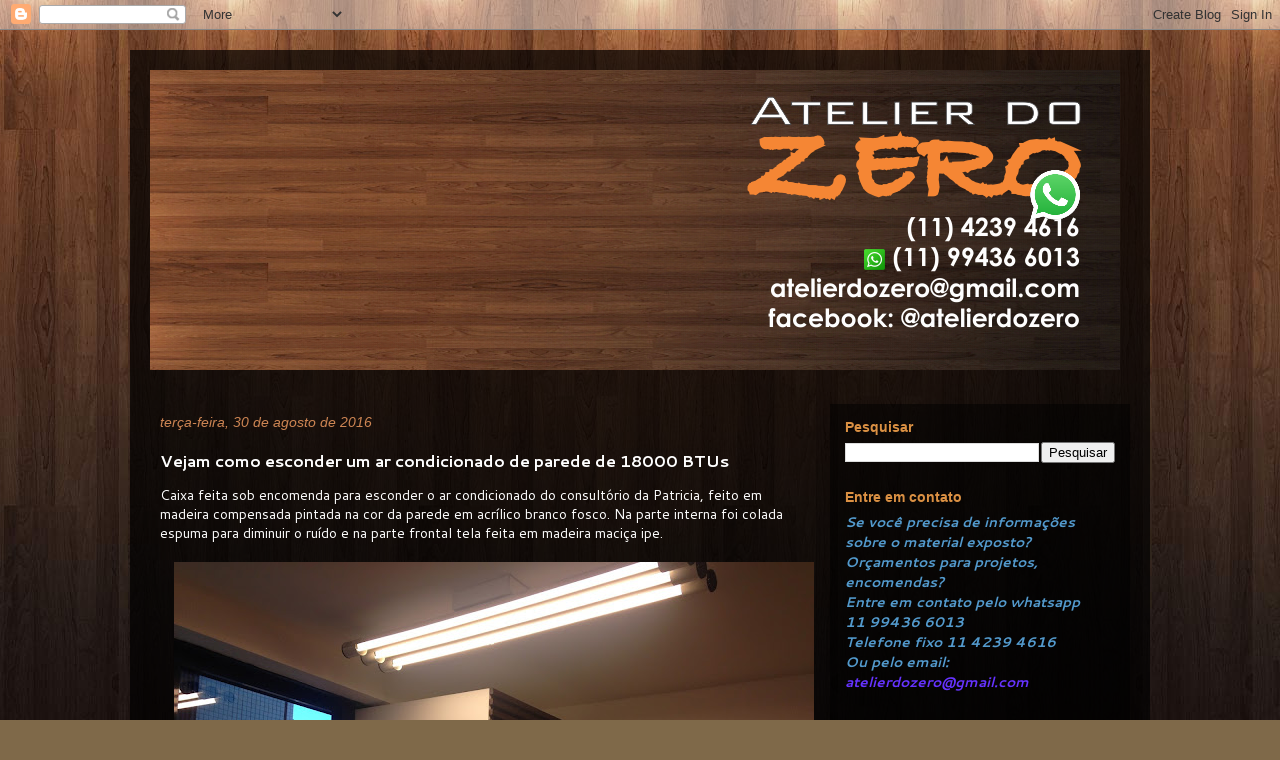

--- FILE ---
content_type: text/html; charset=UTF-8
request_url: http://www.atelierdozero.com/2016/08/vejam-como-esconder-um-ar-condicionado.html
body_size: 14286
content:
<!DOCTYPE html>
<html class='v2' dir='ltr' lang='pt-BR'>
<head>
<link href='https://www.blogger.com/static/v1/widgets/335934321-css_bundle_v2.css' rel='stylesheet' type='text/css'/>
<meta content='width=1100' name='viewport'/>
<meta content='text/html; charset=UTF-8' http-equiv='Content-Type'/>
<meta content='blogger' name='generator'/>
<link href='http://www.atelierdozero.com/favicon.ico' rel='icon' type='image/x-icon'/>
<link href='http://www.atelierdozero.com/2016/08/vejam-como-esconder-um-ar-condicionado.html' rel='canonical'/>
<!--Can't find substitution for tag [blog.ieCssRetrofitLinks]-->
<link href='https://blogger.googleusercontent.com/img/b/R29vZ2xl/AVvXsEgysZG8F5OUltgOKI-Lng-1gcVuSjYij2oeZhXWpJR_PmclbPnEvCdyNFyJ4P2GEn4z3yJmPK2NLShOeCMkXekBsjhvyNngb4mBVraNIl27KlwdtOEbrJAEB5uzReNbUjXgNUI8hR24P_I/s640/IMG_2031.JPG' rel='image_src'/>
<meta content='http://www.atelierdozero.com/2016/08/vejam-como-esconder-um-ar-condicionado.html' property='og:url'/>
<meta content='Vejam como esconder um ar condicionado de parede de 18000 BTUs' property='og:title'/>
<meta content='esconder condensadora;painel jardim vertical;cobertura condensadora;deck;cumaru;caixa protetora ar condicionado;abrigo condensadora;clausura;movel ar' property='og:description'/>
<meta content='https://blogger.googleusercontent.com/img/b/R29vZ2xl/AVvXsEgysZG8F5OUltgOKI-Lng-1gcVuSjYij2oeZhXWpJR_PmclbPnEvCdyNFyJ4P2GEn4z3yJmPK2NLShOeCMkXekBsjhvyNngb4mBVraNIl27KlwdtOEbrJAEB5uzReNbUjXgNUI8hR24P_I/w1200-h630-p-k-no-nu/IMG_2031.JPG' property='og:image'/>
<title>Atelier do Zero: Vejam como esconder um ar condicionado de parede de 18000 BTUs</title>
<style type='text/css'>@font-face{font-family:'Cantarell';font-style:normal;font-weight:400;font-display:swap;src:url(//fonts.gstatic.com/s/cantarell/v18/B50NF7ZDq37KMUvlO015gqJrPqySLbYf.woff2)format('woff2');unicode-range:U+0100-02BA,U+02BD-02C5,U+02C7-02CC,U+02CE-02D7,U+02DD-02FF,U+0304,U+0308,U+0329,U+1D00-1DBF,U+1E00-1E9F,U+1EF2-1EFF,U+2020,U+20A0-20AB,U+20AD-20C0,U+2113,U+2C60-2C7F,U+A720-A7FF;}@font-face{font-family:'Cantarell';font-style:normal;font-weight:400;font-display:swap;src:url(//fonts.gstatic.com/s/cantarell/v18/B50NF7ZDq37KMUvlO015jKJrPqySLQ.woff2)format('woff2');unicode-range:U+0000-00FF,U+0131,U+0152-0153,U+02BB-02BC,U+02C6,U+02DA,U+02DC,U+0304,U+0308,U+0329,U+2000-206F,U+20AC,U+2122,U+2191,U+2193,U+2212,U+2215,U+FEFF,U+FFFD;}@font-face{font-family:'Cantarell';font-style:normal;font-weight:700;font-display:swap;src:url(//fonts.gstatic.com/s/cantarell/v18/B50IF7ZDq37KMUvlO01xN4d-HY6fB4wWgEHB.woff2)format('woff2');unicode-range:U+0100-02BA,U+02BD-02C5,U+02C7-02CC,U+02CE-02D7,U+02DD-02FF,U+0304,U+0308,U+0329,U+1D00-1DBF,U+1E00-1E9F,U+1EF2-1EFF,U+2020,U+20A0-20AB,U+20AD-20C0,U+2113,U+2C60-2C7F,U+A720-A7FF;}@font-face{font-family:'Cantarell';font-style:normal;font-weight:700;font-display:swap;src:url(//fonts.gstatic.com/s/cantarell/v18/B50IF7ZDq37KMUvlO01xN4d-E46fB4wWgA.woff2)format('woff2');unicode-range:U+0000-00FF,U+0131,U+0152-0153,U+02BB-02BC,U+02C6,U+02DA,U+02DC,U+0304,U+0308,U+0329,U+2000-206F,U+20AC,U+2122,U+2191,U+2193,U+2212,U+2215,U+FEFF,U+FFFD;}@font-face{font-family:'Open Sans';font-style:normal;font-weight:700;font-stretch:100%;font-display:swap;src:url(//fonts.gstatic.com/s/opensans/v44/memSYaGs126MiZpBA-UvWbX2vVnXBbObj2OVZyOOSr4dVJWUgsg-1x4taVIUwaEQbjB_mQ.woff2)format('woff2');unicode-range:U+0460-052F,U+1C80-1C8A,U+20B4,U+2DE0-2DFF,U+A640-A69F,U+FE2E-FE2F;}@font-face{font-family:'Open Sans';font-style:normal;font-weight:700;font-stretch:100%;font-display:swap;src:url(//fonts.gstatic.com/s/opensans/v44/memSYaGs126MiZpBA-UvWbX2vVnXBbObj2OVZyOOSr4dVJWUgsg-1x4kaVIUwaEQbjB_mQ.woff2)format('woff2');unicode-range:U+0301,U+0400-045F,U+0490-0491,U+04B0-04B1,U+2116;}@font-face{font-family:'Open Sans';font-style:normal;font-weight:700;font-stretch:100%;font-display:swap;src:url(//fonts.gstatic.com/s/opensans/v44/memSYaGs126MiZpBA-UvWbX2vVnXBbObj2OVZyOOSr4dVJWUgsg-1x4saVIUwaEQbjB_mQ.woff2)format('woff2');unicode-range:U+1F00-1FFF;}@font-face{font-family:'Open Sans';font-style:normal;font-weight:700;font-stretch:100%;font-display:swap;src:url(//fonts.gstatic.com/s/opensans/v44/memSYaGs126MiZpBA-UvWbX2vVnXBbObj2OVZyOOSr4dVJWUgsg-1x4jaVIUwaEQbjB_mQ.woff2)format('woff2');unicode-range:U+0370-0377,U+037A-037F,U+0384-038A,U+038C,U+038E-03A1,U+03A3-03FF;}@font-face{font-family:'Open Sans';font-style:normal;font-weight:700;font-stretch:100%;font-display:swap;src:url(//fonts.gstatic.com/s/opensans/v44/memSYaGs126MiZpBA-UvWbX2vVnXBbObj2OVZyOOSr4dVJWUgsg-1x4iaVIUwaEQbjB_mQ.woff2)format('woff2');unicode-range:U+0307-0308,U+0590-05FF,U+200C-2010,U+20AA,U+25CC,U+FB1D-FB4F;}@font-face{font-family:'Open Sans';font-style:normal;font-weight:700;font-stretch:100%;font-display:swap;src:url(//fonts.gstatic.com/s/opensans/v44/memSYaGs126MiZpBA-UvWbX2vVnXBbObj2OVZyOOSr4dVJWUgsg-1x5caVIUwaEQbjB_mQ.woff2)format('woff2');unicode-range:U+0302-0303,U+0305,U+0307-0308,U+0310,U+0312,U+0315,U+031A,U+0326-0327,U+032C,U+032F-0330,U+0332-0333,U+0338,U+033A,U+0346,U+034D,U+0391-03A1,U+03A3-03A9,U+03B1-03C9,U+03D1,U+03D5-03D6,U+03F0-03F1,U+03F4-03F5,U+2016-2017,U+2034-2038,U+203C,U+2040,U+2043,U+2047,U+2050,U+2057,U+205F,U+2070-2071,U+2074-208E,U+2090-209C,U+20D0-20DC,U+20E1,U+20E5-20EF,U+2100-2112,U+2114-2115,U+2117-2121,U+2123-214F,U+2190,U+2192,U+2194-21AE,U+21B0-21E5,U+21F1-21F2,U+21F4-2211,U+2213-2214,U+2216-22FF,U+2308-230B,U+2310,U+2319,U+231C-2321,U+2336-237A,U+237C,U+2395,U+239B-23B7,U+23D0,U+23DC-23E1,U+2474-2475,U+25AF,U+25B3,U+25B7,U+25BD,U+25C1,U+25CA,U+25CC,U+25FB,U+266D-266F,U+27C0-27FF,U+2900-2AFF,U+2B0E-2B11,U+2B30-2B4C,U+2BFE,U+3030,U+FF5B,U+FF5D,U+1D400-1D7FF,U+1EE00-1EEFF;}@font-face{font-family:'Open Sans';font-style:normal;font-weight:700;font-stretch:100%;font-display:swap;src:url(//fonts.gstatic.com/s/opensans/v44/memSYaGs126MiZpBA-UvWbX2vVnXBbObj2OVZyOOSr4dVJWUgsg-1x5OaVIUwaEQbjB_mQ.woff2)format('woff2');unicode-range:U+0001-000C,U+000E-001F,U+007F-009F,U+20DD-20E0,U+20E2-20E4,U+2150-218F,U+2190,U+2192,U+2194-2199,U+21AF,U+21E6-21F0,U+21F3,U+2218-2219,U+2299,U+22C4-22C6,U+2300-243F,U+2440-244A,U+2460-24FF,U+25A0-27BF,U+2800-28FF,U+2921-2922,U+2981,U+29BF,U+29EB,U+2B00-2BFF,U+4DC0-4DFF,U+FFF9-FFFB,U+10140-1018E,U+10190-1019C,U+101A0,U+101D0-101FD,U+102E0-102FB,U+10E60-10E7E,U+1D2C0-1D2D3,U+1D2E0-1D37F,U+1F000-1F0FF,U+1F100-1F1AD,U+1F1E6-1F1FF,U+1F30D-1F30F,U+1F315,U+1F31C,U+1F31E,U+1F320-1F32C,U+1F336,U+1F378,U+1F37D,U+1F382,U+1F393-1F39F,U+1F3A7-1F3A8,U+1F3AC-1F3AF,U+1F3C2,U+1F3C4-1F3C6,U+1F3CA-1F3CE,U+1F3D4-1F3E0,U+1F3ED,U+1F3F1-1F3F3,U+1F3F5-1F3F7,U+1F408,U+1F415,U+1F41F,U+1F426,U+1F43F,U+1F441-1F442,U+1F444,U+1F446-1F449,U+1F44C-1F44E,U+1F453,U+1F46A,U+1F47D,U+1F4A3,U+1F4B0,U+1F4B3,U+1F4B9,U+1F4BB,U+1F4BF,U+1F4C8-1F4CB,U+1F4D6,U+1F4DA,U+1F4DF,U+1F4E3-1F4E6,U+1F4EA-1F4ED,U+1F4F7,U+1F4F9-1F4FB,U+1F4FD-1F4FE,U+1F503,U+1F507-1F50B,U+1F50D,U+1F512-1F513,U+1F53E-1F54A,U+1F54F-1F5FA,U+1F610,U+1F650-1F67F,U+1F687,U+1F68D,U+1F691,U+1F694,U+1F698,U+1F6AD,U+1F6B2,U+1F6B9-1F6BA,U+1F6BC,U+1F6C6-1F6CF,U+1F6D3-1F6D7,U+1F6E0-1F6EA,U+1F6F0-1F6F3,U+1F6F7-1F6FC,U+1F700-1F7FF,U+1F800-1F80B,U+1F810-1F847,U+1F850-1F859,U+1F860-1F887,U+1F890-1F8AD,U+1F8B0-1F8BB,U+1F8C0-1F8C1,U+1F900-1F90B,U+1F93B,U+1F946,U+1F984,U+1F996,U+1F9E9,U+1FA00-1FA6F,U+1FA70-1FA7C,U+1FA80-1FA89,U+1FA8F-1FAC6,U+1FACE-1FADC,U+1FADF-1FAE9,U+1FAF0-1FAF8,U+1FB00-1FBFF;}@font-face{font-family:'Open Sans';font-style:normal;font-weight:700;font-stretch:100%;font-display:swap;src:url(//fonts.gstatic.com/s/opensans/v44/memSYaGs126MiZpBA-UvWbX2vVnXBbObj2OVZyOOSr4dVJWUgsg-1x4vaVIUwaEQbjB_mQ.woff2)format('woff2');unicode-range:U+0102-0103,U+0110-0111,U+0128-0129,U+0168-0169,U+01A0-01A1,U+01AF-01B0,U+0300-0301,U+0303-0304,U+0308-0309,U+0323,U+0329,U+1EA0-1EF9,U+20AB;}@font-face{font-family:'Open Sans';font-style:normal;font-weight:700;font-stretch:100%;font-display:swap;src:url(//fonts.gstatic.com/s/opensans/v44/memSYaGs126MiZpBA-UvWbX2vVnXBbObj2OVZyOOSr4dVJWUgsg-1x4uaVIUwaEQbjB_mQ.woff2)format('woff2');unicode-range:U+0100-02BA,U+02BD-02C5,U+02C7-02CC,U+02CE-02D7,U+02DD-02FF,U+0304,U+0308,U+0329,U+1D00-1DBF,U+1E00-1E9F,U+1EF2-1EFF,U+2020,U+20A0-20AB,U+20AD-20C0,U+2113,U+2C60-2C7F,U+A720-A7FF;}@font-face{font-family:'Open Sans';font-style:normal;font-weight:700;font-stretch:100%;font-display:swap;src:url(//fonts.gstatic.com/s/opensans/v44/memSYaGs126MiZpBA-UvWbX2vVnXBbObj2OVZyOOSr4dVJWUgsg-1x4gaVIUwaEQbjA.woff2)format('woff2');unicode-range:U+0000-00FF,U+0131,U+0152-0153,U+02BB-02BC,U+02C6,U+02DA,U+02DC,U+0304,U+0308,U+0329,U+2000-206F,U+20AC,U+2122,U+2191,U+2193,U+2212,U+2215,U+FEFF,U+FFFD;}</style>
<style id='page-skin-1' type='text/css'><!--
/*
-----------------------------------------------
Blogger Template Style
Name:     Travel
Designer: Sookhee Lee
URL:      www.plyfly.net
----------------------------------------------- */
/* Content
----------------------------------------------- */
body {
font: normal normal 14px Cantarell;
color: #ffffff;
background: #7f6949 url(http://1.bp.blogspot.com/-JT3C7QLdx2U/T-tvA4bMcWI/AAAAAAAAAmc/qSgqKTCjTjA/s1600/textura-de-madeira-c0b42.jpg) repeat-x fixed bottom center;
}
html body .region-inner {
min-width: 0;
max-width: 100%;
width: auto;
}
a:link {
text-decoration:none;
color: #539acd;
}
a:visited {
text-decoration:none;
color: #3d85c6;
}
a:hover {
text-decoration:underline;
color: #3d85c6;
}
.content-outer .content-cap-top {
height: 0;
background: transparent none repeat-x scroll top center;
}
.content-outer {
margin: 0 auto;
padding-top: 20px;
}
.content-inner {
background: transparent url(http://blogblog.com/1kt/travel/bg_black_70.png) repeat scroll top left;
background-position: left -0;
background-color: transparent;
padding: 20px;
}
.main-inner .date-outer {
margin-bottom: 2em;
}
/* Header
----------------------------------------------- */
.header-inner .Header .titlewrapper,
.header-inner .Header .descriptionwrapper {
padding-left: 10px;
padding-right: 10px;
}
.Header h1 {
font: normal normal 60px 'Trebuchet MS',Trebuchet,sans-serif;
color: #ffffff;
}
.Header h1 a {
color: #ffffff;
}
.Header .description {
color: #ffd492;
font-size: 130%;
}
/* Tabs
----------------------------------------------- */
.tabs-inner {
margin: 1em 0 0;
padding: 0;
}
.tabs-inner .section {
margin: 0;
}
.tabs-inner .widget ul {
padding: 0;
background: transparent url(https://resources.blogblog.com/blogblog/data/1kt/travel/bg_black_50.png) repeat scroll top center;
}
.tabs-inner .widget li {
border: none;
}
.tabs-inner .widget li a {
display: inline-block;
padding: 1em 1.5em;
color: #ff9b00;
font: normal bold 16px Cantarell;
}
.tabs-inner .widget li.selected a,
.tabs-inner .widget li a:hover {
position: relative;
z-index: 1;
background: transparent url(https://resources.blogblog.com/blogblog/data/1kt/travel/bg_black_50.png) repeat scroll top center;
color: #faecfa;
}
/* Headings
----------------------------------------------- */
h2 {
font: normal bold 14px 'Trebuchet MS',Trebuchet,sans-serif;
color: #da9043;
}
.main-inner h2.date-header {
font: italic normal 14px Verdana, Geneva, sans-serif;
color: #cd8553;
}
.footer-inner .widget h2,
.sidebar .widget h2 {
padding-bottom: .5em;
}
/* Main
----------------------------------------------- */
.main-inner {
padding: 20px 0;
}
.main-inner .column-center-inner {
padding: 10px 0;
}
.main-inner .column-center-inner .section {
margin: 0 10px;
}
.main-inner .column-right-inner {
margin-left: 20px;
}
.main-inner .fauxcolumn-right-outer .fauxcolumn-inner {
margin-left: 20px;
background: transparent url(https://resources.blogblog.com/blogblog/data/1kt/travel/bg_black_50.png) repeat scroll top left;
}
.main-inner .column-left-inner {
margin-right: 20px;
}
.main-inner .fauxcolumn-left-outer .fauxcolumn-inner {
margin-right: 20px;
background: transparent url(https://resources.blogblog.com/blogblog/data/1kt/travel/bg_black_50.png) repeat scroll top left;
}
.main-inner .column-left-inner,
.main-inner .column-right-inner {
padding: 15px 0;
}
/* Posts
----------------------------------------------- */
h3.post-title {
margin-top: 20px;
}
h3.post-title a {
font: normal bold 24px Open Sans;
color: #e69138;
}
h3.post-title a:hover {
text-decoration: underline;
}
.main-inner .column-center-outer {
background: transparent none repeat scroll top left;
_background-image: none;
}
.post-body {
line-height: 1.4;
position: relative;
}
.post-header {
margin: 0 0 1em;
line-height: 1.6;
}
.post-footer {
margin: .5em 0;
line-height: 1.6;
}
#blog-pager {
font-size: 140%;
}
#comments {
background: transparent url(http://blogblog.com/1kt/travel/bg_black_50.png) repeat scroll top center;
padding: 15px;
}
#comments .comment-author {
padding-top: 1.5em;
}
#comments h4,
#comments .comment-author a,
#comments .comment-timestamp a {
color: #e69138;
}
#comments .comment-author:first-child {
padding-top: 0;
border-top: none;
}
.avatar-image-container {
margin: .2em 0 0;
}
/* Comments
----------------------------------------------- */
#comments a {
color: #e69138;
}
.comments .comments-content .icon.blog-author {
background-repeat: no-repeat;
background-image: url([data-uri]);
}
.comments .comments-content .loadmore a {
border-top: 1px solid #e69138;
border-bottom: 1px solid #e69138;
}
.comments .comment-thread.inline-thread {
background: transparent;
}
.comments .continue {
border-top: 2px solid #e69138;
}
/* Widgets
----------------------------------------------- */
.sidebar .widget {
border-bottom: 2px solid transparent;
padding-bottom: 10px;
margin: 10px 0;
}
.sidebar .widget:first-child {
margin-top: 0;
}
.sidebar .widget:last-child {
border-bottom: none;
margin-bottom: 0;
padding-bottom: 0;
}
.footer-inner .widget,
.sidebar .widget {
font: normal normal 14px Cantarell;
color: #e69138;
}
.sidebar .widget a:link {
color: #539acd;
text-decoration: none;
}
.sidebar .widget a:visited {
color: #bec7ce;
}
.sidebar .widget a:hover {
color: #539acd;
text-decoration: underline;
}
.footer-inner .widget a:link {
color: #539acd;
text-decoration: none;
}
.footer-inner .widget a:visited {
color: #3d85c6;
}
.footer-inner .widget a:hover {
color: #539acd;
text-decoration: underline;
}
.widget .zippy {
color: #ff9900;
}
.footer-inner {
background: transparent none repeat scroll top center;
}
/* Mobile
----------------------------------------------- */
body.mobile  {
background-size: 100% auto;
}
body.mobile .AdSense {
margin: 0 -10px;
}
.mobile .body-fauxcolumn-outer {
background: transparent none repeat scroll top left;
}
.mobile .footer-inner .widget a:link {
color: #539acd;
text-decoration: none;
}
.mobile .footer-inner .widget a:visited {
color: #bec7ce;
}
.mobile-post-outer a {
color: #e69138;
}
.mobile-link-button {
background-color: #539acd;
}
.mobile-link-button a:link, .mobile-link-button a:visited {
color: #ffffff;
}
.mobile-index-contents {
color: #ffffff;
}
.mobile .tabs-inner .PageList .widget-content {
background: transparent url(https://resources.blogblog.com/blogblog/data/1kt/travel/bg_black_50.png) repeat scroll top center;
color: #faecfa;
}
.mobile .tabs-inner .PageList .widget-content .pagelist-arrow {
border-left: 1px solid #faecfa;
}

--></style>
<style id='template-skin-1' type='text/css'><!--
body {
min-width: 1020px;
}
.content-outer, .content-fauxcolumn-outer, .region-inner {
min-width: 1020px;
max-width: 1020px;
_width: 1020px;
}
.main-inner .columns {
padding-left: 0;
padding-right: 320px;
}
.main-inner .fauxcolumn-center-outer {
left: 0;
right: 320px;
/* IE6 does not respect left and right together */
_width: expression(this.parentNode.offsetWidth -
parseInt("0") -
parseInt("320px") + 'px');
}
.main-inner .fauxcolumn-left-outer {
width: 0;
}
.main-inner .fauxcolumn-right-outer {
width: 320px;
}
.main-inner .column-left-outer {
width: 0;
right: 100%;
margin-left: -0;
}
.main-inner .column-right-outer {
width: 320px;
margin-right: -320px;
}
#layout {
min-width: 0;
}
#layout .content-outer {
min-width: 0;
width: 800px;
}
#layout .region-inner {
min-width: 0;
width: auto;
}
body#layout div.add_widget {
padding: 8px;
}
body#layout div.add_widget a {
margin-left: 32px;
}
--></style>
<style>
    body {background-image:url(http\:\/\/1.bp.blogspot.com\/-JT3C7QLdx2U\/T-tvA4bMcWI\/AAAAAAAAAmc\/qSgqKTCjTjA\/s1600\/textura-de-madeira-c0b42.jpg);}
    
@media (max-width: 200px) { body {background-image:url(http\:\/\/1.bp.blogspot.com\/-JT3C7QLdx2U\/T-tvA4bMcWI\/AAAAAAAAAmc\/qSgqKTCjTjA\/w200\/textura-de-madeira-c0b42.jpg);}}
@media (max-width: 400px) and (min-width: 201px) { body {background-image:url(http\:\/\/1.bp.blogspot.com\/-JT3C7QLdx2U\/T-tvA4bMcWI\/AAAAAAAAAmc\/qSgqKTCjTjA\/w400\/textura-de-madeira-c0b42.jpg);}}
@media (max-width: 800px) and (min-width: 401px) { body {background-image:url(http\:\/\/1.bp.blogspot.com\/-JT3C7QLdx2U\/T-tvA4bMcWI\/AAAAAAAAAmc\/qSgqKTCjTjA\/w800\/textura-de-madeira-c0b42.jpg);}}
@media (max-width: 1200px) and (min-width: 801px) { body {background-image:url(http\:\/\/1.bp.blogspot.com\/-JT3C7QLdx2U\/T-tvA4bMcWI\/AAAAAAAAAmc\/qSgqKTCjTjA\/w1200\/textura-de-madeira-c0b42.jpg);}}
/* Last tag covers anything over one higher than the previous max-size cap. */
@media (min-width: 1201px) { body {background-image:url(http\:\/\/1.bp.blogspot.com\/-JT3C7QLdx2U\/T-tvA4bMcWI\/AAAAAAAAAmc\/qSgqKTCjTjA\/w1600\/textura-de-madeira-c0b42.jpg);}}
  </style>
<link href='https://www.blogger.com/dyn-css/authorization.css?targetBlogID=1440495594555135704&amp;zx=2de79233-cca0-490d-b913-b2ce1c246340' media='none' onload='if(media!=&#39;all&#39;)media=&#39;all&#39;' rel='stylesheet'/><noscript><link href='https://www.blogger.com/dyn-css/authorization.css?targetBlogID=1440495594555135704&amp;zx=2de79233-cca0-490d-b913-b2ce1c246340' rel='stylesheet'/></noscript>
<meta name='google-adsense-platform-account' content='ca-host-pub-1556223355139109'/>
<meta name='google-adsense-platform-domain' content='blogspot.com'/>

<!-- data-ad-client=ca-pub-0428040784856709 -->

</head>
<body class='loading variant-studio'>
<div class='navbar section' id='navbar' name='Navbar'><div class='widget Navbar' data-version='1' id='Navbar1'><script type="text/javascript">
    function setAttributeOnload(object, attribute, val) {
      if(window.addEventListener) {
        window.addEventListener('load',
          function(){ object[attribute] = val; }, false);
      } else {
        window.attachEvent('onload', function(){ object[attribute] = val; });
      }
    }
  </script>
<div id="navbar-iframe-container"></div>
<script type="text/javascript" src="https://apis.google.com/js/platform.js"></script>
<script type="text/javascript">
      gapi.load("gapi.iframes:gapi.iframes.style.bubble", function() {
        if (gapi.iframes && gapi.iframes.getContext) {
          gapi.iframes.getContext().openChild({
              url: 'https://www.blogger.com/navbar/1440495594555135704?po\x3d2441281992921994278\x26origin\x3dhttp://www.atelierdozero.com',
              where: document.getElementById("navbar-iframe-container"),
              id: "navbar-iframe"
          });
        }
      });
    </script><script type="text/javascript">
(function() {
var script = document.createElement('script');
script.type = 'text/javascript';
script.src = '//pagead2.googlesyndication.com/pagead/js/google_top_exp.js';
var head = document.getElementsByTagName('head')[0];
if (head) {
head.appendChild(script);
}})();
</script>
</div></div>
<div class='body-fauxcolumns'>
<div class='fauxcolumn-outer body-fauxcolumn-outer'>
<div class='cap-top'>
<div class='cap-left'></div>
<div class='cap-right'></div>
</div>
<div class='fauxborder-left'>
<div class='fauxborder-right'></div>
<div class='fauxcolumn-inner'>
</div>
</div>
<div class='cap-bottom'>
<div class='cap-left'></div>
<div class='cap-right'></div>
</div>
</div>
</div>
<div class='content'>
<div class='content-fauxcolumns'>
<div class='fauxcolumn-outer content-fauxcolumn-outer'>
<div class='cap-top'>
<div class='cap-left'></div>
<div class='cap-right'></div>
</div>
<div class='fauxborder-left'>
<div class='fauxborder-right'></div>
<div class='fauxcolumn-inner'>
</div>
</div>
<div class='cap-bottom'>
<div class='cap-left'></div>
<div class='cap-right'></div>
</div>
</div>
</div>
<div class='content-outer'>
<div class='content-cap-top cap-top'>
<div class='cap-left'></div>
<div class='cap-right'></div>
</div>
<div class='fauxborder-left content-fauxborder-left'>
<div class='fauxborder-right content-fauxborder-right'></div>
<div class='content-inner'>
<header>
<div class='header-outer'>
<div class='header-cap-top cap-top'>
<div class='cap-left'></div>
<div class='cap-right'></div>
</div>
<div class='fauxborder-left header-fauxborder-left'>
<div class='fauxborder-right header-fauxborder-right'></div>
<div class='region-inner header-inner'>
<div class='header section' id='header' name='Cabeçalho'><div class='widget Header' data-version='1' id='Header1'>
<div id='header-inner'>
<a href='http://www.atelierdozero.com/' style='display: block'>
<img alt='Atelier do Zero' height='300px; ' id='Header1_headerimg' src='https://blogger.googleusercontent.com/img/a/AVvXsEgB5BMxY0xCef5pDcQZ-48vUbSd_PCnRKRpzymLM3aVLrVc5wtU1-SuoJ-W303MD8482jXodiR6q1tQuuX9J6spnUQD6KcJsfofUXxORqZ4OLv_P2i6vQpNNPlR2ok2kJ7ZnMyJUL6RGDtbN-QxdzVZB4rgcWmPgbNzUYQ7gB0rM6kEVoYIa4FIjoHPAWAc=s970' style='display: block' width='970px; '/>
</a>
</div>
</div></div>
</div>
</div>
<div class='header-cap-bottom cap-bottom'>
<div class='cap-left'></div>
<div class='cap-right'></div>
</div>
</div>
</header>
<div class='tabs-outer'>
<div class='tabs-cap-top cap-top'>
<div class='cap-left'></div>
<div class='cap-right'></div>
</div>
<div class='fauxborder-left tabs-fauxborder-left'>
<div class='fauxborder-right tabs-fauxborder-right'></div>
<div class='region-inner tabs-inner'>
<div class='tabs section' id='crosscol' name='Entre colunas'><div class='widget HTML' data-version='1' id='HTML2'>
<h2 class='title'>WhatsApp</h2>
<div class='widget-content'>
<a target="_blank"
href="https://api.whatsapp.com/send?l=pt&amp;phone=5511994366013">
<img 
src="https://blogger.googleusercontent.com/img/b/R29vZ2xl/AVvXsEgn02hPfBCUFd1NtTsgof_HFmXeB5o2yUE6jw_3RYj7vh71dhjCmDA7CQ1lLmJo4q8h58MaTMko4HVFRB7v4j_tfvDiUALJxvMQygWhYqQ37wlHDVA3GHfuDG8UDgnoWftpwUodX7nKd0g/" 
style="height:50px; position:fixed; bottom: 500px; right: 200px; z-index:100;" 
data-selector="img"/></a>
</div>
<div class='clear'></div>
</div></div>
<div class='tabs no-items section' id='crosscol-overflow' name='Cross-Column 2'></div>
</div>
</div>
<div class='tabs-cap-bottom cap-bottom'>
<div class='cap-left'></div>
<div class='cap-right'></div>
</div>
</div>
<div class='main-outer'>
<div class='main-cap-top cap-top'>
<div class='cap-left'></div>
<div class='cap-right'></div>
</div>
<div class='fauxborder-left main-fauxborder-left'>
<div class='fauxborder-right main-fauxborder-right'></div>
<div class='region-inner main-inner'>
<div class='columns fauxcolumns'>
<div class='fauxcolumn-outer fauxcolumn-center-outer'>
<div class='cap-top'>
<div class='cap-left'></div>
<div class='cap-right'></div>
</div>
<div class='fauxborder-left'>
<div class='fauxborder-right'></div>
<div class='fauxcolumn-inner'>
</div>
</div>
<div class='cap-bottom'>
<div class='cap-left'></div>
<div class='cap-right'></div>
</div>
</div>
<div class='fauxcolumn-outer fauxcolumn-left-outer'>
<div class='cap-top'>
<div class='cap-left'></div>
<div class='cap-right'></div>
</div>
<div class='fauxborder-left'>
<div class='fauxborder-right'></div>
<div class='fauxcolumn-inner'>
</div>
</div>
<div class='cap-bottom'>
<div class='cap-left'></div>
<div class='cap-right'></div>
</div>
</div>
<div class='fauxcolumn-outer fauxcolumn-right-outer'>
<div class='cap-top'>
<div class='cap-left'></div>
<div class='cap-right'></div>
</div>
<div class='fauxborder-left'>
<div class='fauxborder-right'></div>
<div class='fauxcolumn-inner'>
</div>
</div>
<div class='cap-bottom'>
<div class='cap-left'></div>
<div class='cap-right'></div>
</div>
</div>
<!-- corrects IE6 width calculation -->
<div class='columns-inner'>
<div class='column-center-outer'>
<div class='column-center-inner'>
<div class='main section' id='main' name='Principal'><div class='widget Blog' data-version='1' id='Blog1'>
<div class='blog-posts hfeed'>

          <div class="date-outer">
        
<h2 class='date-header'><span>terça-feira, 30 de agosto de 2016</span></h2>

          <div class="date-posts">
        
<div class='post-outer'>
<div class='post hentry uncustomized-post-template' itemprop='blogPost' itemscope='itemscope' itemtype='http://schema.org/BlogPosting'>
<meta content='https://blogger.googleusercontent.com/img/b/R29vZ2xl/AVvXsEgysZG8F5OUltgOKI-Lng-1gcVuSjYij2oeZhXWpJR_PmclbPnEvCdyNFyJ4P2GEn4z3yJmPK2NLShOeCMkXekBsjhvyNngb4mBVraNIl27KlwdtOEbrJAEB5uzReNbUjXgNUI8hR24P_I/s640/IMG_2031.JPG' itemprop='image_url'/>
<meta content='1440495594555135704' itemprop='blogId'/>
<meta content='2441281992921994278' itemprop='postId'/>
<a name='2441281992921994278'></a>
<h3 class='post-title entry-title' itemprop='name'>
Vejam como esconder um ar condicionado de parede de 18000 BTUs
</h3>
<div class='post-header'>
<div class='post-header-line-1'></div>
</div>
<div class='post-body entry-content' id='post-body-2441281992921994278' itemprop='description articleBody'>
Caixa feita sob encomenda para esconder o ar condicionado do consultório da Patricia, feito em madeira compensada pintada na cor da parede em acrílico branco fosco. Na parte interna foi colada espuma para diminuir o ruído e na parte frontal tela feita em madeira maciça ipe.<br />
<br />
<div class="separator" style="clear: both; text-align: center;">
<a href="https://blogger.googleusercontent.com/img/b/R29vZ2xl/AVvXsEgysZG8F5OUltgOKI-Lng-1gcVuSjYij2oeZhXWpJR_PmclbPnEvCdyNFyJ4P2GEn4z3yJmPK2NLShOeCMkXekBsjhvyNngb4mBVraNIl27KlwdtOEbrJAEB5uzReNbUjXgNUI8hR24P_I/s1600/IMG_2031.JPG" imageanchor="1" style="margin-left: 1em; margin-right: 1em;"><img border="0" height="480" src="https://blogger.googleusercontent.com/img/b/R29vZ2xl/AVvXsEgysZG8F5OUltgOKI-Lng-1gcVuSjYij2oeZhXWpJR_PmclbPnEvCdyNFyJ4P2GEn4z3yJmPK2NLShOeCMkXekBsjhvyNngb4mBVraNIl27KlwdtOEbrJAEB5uzReNbUjXgNUI8hR24P_I/s640/IMG_2031.JPG" width="640" /></a></div>
<br />
<div class="separator" style="clear: both; text-align: center;">
<a href="https://blogger.googleusercontent.com/img/b/R29vZ2xl/AVvXsEht4GwWOtvJYJ2f_FZp98JPqIYNaUS18ULVWR20X4B3lmgkawYkmqIbm4FOna_cJ_FCBCy6B8Y5pMVnhII-cxXvzH2eJSTzSD6BVQR-R1LVVgvcW_A8ania8tmxb9CQyrOkKWPRrxn-kTA/s1600/IMG_2032.JPG" imageanchor="1" style="clear: left; float: left; margin-bottom: 1em; margin-right: 1em;"><img border="0" height="480" src="https://blogger.googleusercontent.com/img/b/R29vZ2xl/AVvXsEht4GwWOtvJYJ2f_FZp98JPqIYNaUS18ULVWR20X4B3lmgkawYkmqIbm4FOna_cJ_FCBCy6B8Y5pMVnhII-cxXvzH2eJSTzSD6BVQR-R1LVVgvcW_A8ania8tmxb9CQyrOkKWPRrxn-kTA/s640/IMG_2032.JPG" width="640" /></a><a href="https://blogger.googleusercontent.com/img/b/R29vZ2xl/AVvXsEgPb9edpup-ahLAe9ve0eI4GTTqfZ2y8FuGw_-7WC3HdrBeH6kzJ9gGa_gojzqMrDuL49NNg0UKibEJg6cAv5PF-RQl3oCrnzFwpnb9Sj3wq1iHpIPyyKw3es49IUjMyTAgAouP2UQSy3Y/s1600/IMG_1970.JPG" imageanchor="1" style="clear: right; float: right; margin-bottom: 1em; margin-left: 1em;"><img border="0" height="480" src="https://blogger.googleusercontent.com/img/b/R29vZ2xl/AVvXsEgPb9edpup-ahLAe9ve0eI4GTTqfZ2y8FuGw_-7WC3HdrBeH6kzJ9gGa_gojzqMrDuL49NNg0UKibEJg6cAv5PF-RQl3oCrnzFwpnb9Sj3wq1iHpIPyyKw3es49IUjMyTAgAouP2UQSy3Y/s640/IMG_1970.JPG" width="640" /></a></div>
<br />
<br />
<div style='clear: both;'></div>
</div>
<div class='post-footer'>
<div class='post-footer-line post-footer-line-1'>
<span class='post-author vcard'>
Postado por
<span class='fn' itemprop='author' itemscope='itemscope' itemtype='http://schema.org/Person'>
<meta content='https://www.blogger.com/profile/13500634356238293065' itemprop='url'/>
<a class='g-profile' href='https://www.blogger.com/profile/13500634356238293065' rel='author' title='author profile'>
<span itemprop='name'>José Roberto (ZERO)</span>
</a>
</span>
</span>
<span class='post-timestamp'>
às
<meta content='http://www.atelierdozero.com/2016/08/vejam-como-esconder-um-ar-condicionado.html' itemprop='url'/>
<a class='timestamp-link' href='http://www.atelierdozero.com/2016/08/vejam-como-esconder-um-ar-condicionado.html' rel='bookmark' title='permanent link'><abbr class='published' itemprop='datePublished' title='2016-08-30T11:19:00-03:00'>11:19</abbr></a>
</span>
<span class='post-comment-link'>
</span>
<span class='post-icons'>
<span class='item-action'>
<a href='https://www.blogger.com/email-post/1440495594555135704/2441281992921994278' title='Enviar esta postagem'>
<img alt='' class='icon-action' height='13' src='https://resources.blogblog.com/img/icon18_email.gif' width='18'/>
</a>
</span>
<span class='item-control blog-admin pid-1155749080'>
<a href='https://www.blogger.com/post-edit.g?blogID=1440495594555135704&postID=2441281992921994278&from=pencil' title='Editar post'>
<img alt='' class='icon-action' height='18' src='https://resources.blogblog.com/img/icon18_edit_allbkg.gif' width='18'/>
</a>
</span>
</span>
<div class='post-share-buttons goog-inline-block'>
<a class='goog-inline-block share-button sb-email' href='https://www.blogger.com/share-post.g?blogID=1440495594555135704&postID=2441281992921994278&target=email' target='_blank' title='Enviar por e-mail'><span class='share-button-link-text'>Enviar por e-mail</span></a><a class='goog-inline-block share-button sb-blog' href='https://www.blogger.com/share-post.g?blogID=1440495594555135704&postID=2441281992921994278&target=blog' onclick='window.open(this.href, "_blank", "height=270,width=475"); return false;' target='_blank' title='Postar no blog!'><span class='share-button-link-text'>Postar no blog!</span></a><a class='goog-inline-block share-button sb-twitter' href='https://www.blogger.com/share-post.g?blogID=1440495594555135704&postID=2441281992921994278&target=twitter' target='_blank' title='Compartilhar no X'><span class='share-button-link-text'>Compartilhar no X</span></a><a class='goog-inline-block share-button sb-facebook' href='https://www.blogger.com/share-post.g?blogID=1440495594555135704&postID=2441281992921994278&target=facebook' onclick='window.open(this.href, "_blank", "height=430,width=640"); return false;' target='_blank' title='Compartilhar no Facebook'><span class='share-button-link-text'>Compartilhar no Facebook</span></a><a class='goog-inline-block share-button sb-pinterest' href='https://www.blogger.com/share-post.g?blogID=1440495594555135704&postID=2441281992921994278&target=pinterest' target='_blank' title='Compartilhar com o Pinterest'><span class='share-button-link-text'>Compartilhar com o Pinterest</span></a>
</div>
</div>
<div class='post-footer-line post-footer-line-2'>
<span class='post-labels'>
Marcadores:
<a href='http://www.atelierdozero.com/search/label/Caixa%20para%20ar%20condicionado' rel='tag'>Caixa para ar condicionado</a>
</span>
</div>
<div class='post-footer-line post-footer-line-3'>
<span class='post-location'>
</span>
</div>
</div>
</div>
<div class='comments' id='comments'>
<a name='comments'></a>
<h4>Nenhum comentário:</h4>
<div id='Blog1_comments-block-wrapper'>
<dl class='avatar-comment-indent' id='comments-block'>
</dl>
</div>
<p class='comment-footer'>
<div class='comment-form'>
<a name='comment-form'></a>
<h4 id='comment-post-message'>Postar um comentário</h4>
<p>Por favor ao inserir comentário assine a postagem com seu nome e email para eu poder retornar.<br />Obrigado</p>
<a href='https://www.blogger.com/comment/frame/1440495594555135704?po=2441281992921994278&hl=pt-BR&saa=85391&origin=http://www.atelierdozero.com' id='comment-editor-src'></a>
<iframe allowtransparency='true' class='blogger-iframe-colorize blogger-comment-from-post' frameborder='0' height='410px' id='comment-editor' name='comment-editor' src='' width='100%'></iframe>
<script src='https://www.blogger.com/static/v1/jsbin/2830521187-comment_from_post_iframe.js' type='text/javascript'></script>
<script type='text/javascript'>
      BLOG_CMT_createIframe('https://www.blogger.com/rpc_relay.html');
    </script>
</div>
</p>
</div>
</div>

        </div></div>
      
</div>
<div class='blog-pager' id='blog-pager'>
<span id='blog-pager-newer-link'>
<a class='blog-pager-newer-link' href='http://www.atelierdozero.com/2016/09/projeto-de-caixas-para-esconder-ar.html' id='Blog1_blog-pager-newer-link' title='Postagem mais recente'>Postagem mais recente</a>
</span>
<span id='blog-pager-older-link'>
<a class='blog-pager-older-link' href='http://www.atelierdozero.com/2016/08/gabinete-de-pia-para-o-escritorio-do.html' id='Blog1_blog-pager-older-link' title='Postagem mais antiga'>Postagem mais antiga</a>
</span>
<a class='home-link' href='http://www.atelierdozero.com/'>Página inicial</a>
</div>
<div class='clear'></div>
<div class='post-feeds'>
</div>
</div></div>
</div>
</div>
<div class='column-left-outer'>
<div class='column-left-inner'>
<aside>
</aside>
</div>
</div>
<div class='column-right-outer'>
<div class='column-right-inner'>
<aside>
<div class='sidebar section' id='sidebar-right-1'><div class='widget BlogSearch' data-version='1' id='BlogSearch2'>
<h2 class='title'>Pesquisar</h2>
<div class='widget-content'>
<div id='BlogSearch2_form'>
<form action='http://www.atelierdozero.com/search' class='gsc-search-box' target='_top'>
<table cellpadding='0' cellspacing='0' class='gsc-search-box'>
<tbody>
<tr>
<td class='gsc-input'>
<input autocomplete='off' class='gsc-input' name='q' size='10' title='search' type='text' value=''/>
</td>
<td class='gsc-search-button'>
<input class='gsc-search-button' title='search' type='submit' value='Pesquisar'/>
</td>
</tr>
</tbody>
</table>
</form>
</div>
</div>
<div class='clear'></div>
</div><div class='widget Text' data-version='1' id='Text2'>
<h2 class='title'>Entre em contato</h2>
<div class='widget-content'>
<div style="font-style: normal; font-weight: normal;"><i =""  style="font-size:100%;"><b><span =""  style="color:#996633;"><a ="" href="mailto:josescavassa@hotmail.com" size="3">Se você precisa de informações sobre o material exposto? </a></span></b></i><i  style="font-size: 100%;font-size:100%;"><b><span =""  style="color:#996633;"><span =""  style="color:#996633;"><a href="mailto:josescavassa@hotmail.com"  style="font-size:100%;">Orçamentos para projetos, e</a></span></span></b></i><i  style="font-size: 100%;font-size:100%;"><span =""  style="color:#996633;"><i size="3"><b><a href="mailto:josescavassa@hotmail.com" style="font-size: 100%;">ncomendas?</a></b></i></span></i></div><div style="font-style: normal; font-weight: normal;"><i  style="font-size: 100%;font-size:100%;"><b><span =""  style="color:#996633;"><a href="mailto:josescavassa@hotmail.com" style="font-size: 100%;">Entre em contato pelo</a></span></b></i><i  style="font-size: 100%;font-size:100%;"><i  style="font-size: 100%;font-size:100%;"><b><span =""  style="color:#996633;"><a href="mailto:josescavassa@hotmail.com" style="font-size: 100%;"> whatsapp </a></span></b></i></i></div><div style="font-style: normal; font-weight: normal;"><i  style="font-size: 100%;font-size:100%;"><i  style="font-size: 100%;font-size:100%;"><b><span =""  style="color:#996633;"><a href="mailto:josescavassa@hotmail.com" style="font-size: 100%;">11 </a></span></b></i></i><i  style="font-size: 100%;font-size:100%;"><i  style="font-size: 100%;font-size:100%;"><b><span =""  style="color:#996633;"><a href="mailto:josescavassa@hotmail.com" style="font-size: 100%;">99436 6013 </a></span></b></i></i></div><div style="font-style: normal; font-weight: normal;"><i  style="font-size: 100%;font-size:100%;"><i  style="font-size: 100%;font-size:100%;"><b><span =""  style="color:#996633;"><a href="mailto:josescavassa@hotmail.com" style="font-size: 100%;">Telefone fixo 11 4</a></span></b></i></i><i  style="font-size: 100%;font-size:100%;"><i  style="font-size: 100%;font-size:100%;"><b><span =""  style="color:#996633;"><a href="mailto:josescavassa@hotmail.com" style="font-size: 100%;">239 4616</a></span></b></i></i></div><div style="font-style: normal; font-weight: normal;"><i  style="font-size: 100%;font-size:100%;"><i  style="font-size: 100%;font-size:100%;"><b><span =""  style="color:#996633;"><a href="mailto:josescavassa@hotmail.com" style="font-size: 100%;">Ou pelo email: </a></span></b></i></i><i  style="font-size: 100%;font-size:100%;"><b><a href="mailto:josescavassa@hotmail.com" style="font-size: 100%;"><span =""  style="color:#6633ff;">atelierdozero@gmail.com</span></a></b></i></div><div style="font-style: normal; font-weight: normal;"><i  style="font-size: 100%;font-size:100%;"><b><a href="mailto:josescavassa@hotmail.com" size="3"><span =""  style="color:#6633ff;"><br /></span></a></b></i></div><div style="font-style: normal; font-weight: normal;"><br /></div><br />
</div>
<div class='clear'></div>
</div><div class='widget PageList' data-version='1' id='PageList1'>
<h2>Acesso rápido</h2>
<div class='widget-content'>
<ul>
<li>
<a href='https://api.whatsapp.com/send?phone=5511994366013'>Entre em contato via WhatsApp</a>
</li>
<li>
<a href='http://www.atelierdozero.com/p/moveis-para-condensadoras-de-ar.html'>Móveis e coberturas para condensadoras de ar condicionado</a>
</li>
<li>
<a href='http://www.atelierdozero.com/p/painel-ripado-para-jardim-vertical.html'>Painel ripado para jardim vertical</a>
</li>
<li>
<a href='http://www.atelierdozero.com/p/bancos-e-baus-de-madeira.html'>Bancos e baús de madeira</a>
</li>
<li>
<a href='http://www.atelierdozero.com/p/decks-de-madeira.html'>Decks de madeira</a>
</li>
<li>
<a href='http://www.atelierdozero.com/'>Página inicial</a>
</li>
</ul>
<div class='clear'></div>
</div>
</div><div class='widget Label' data-version='1' id='Label1'>
<h2>Projetos</h2>
<div class='widget-content list-label-widget-content'>
<ul>
<li>
<a dir='ltr' href='http://www.atelierdozero.com/search/label/Abajur'>Abajur</a>
<span dir='ltr'>(1)</span>
</li>
<li>
<a dir='ltr' href='http://www.atelierdozero.com/search/label/Ambiente%20de%20churrasqueira'>Ambiente de churrasqueira</a>
<span dir='ltr'>(7)</span>
</li>
<li>
<a dir='ltr' href='http://www.atelierdozero.com/search/label/Aparador%20Girat%C3%B3rio'>Aparador Giratório</a>
<span dir='ltr'>(1)</span>
</li>
<li>
<a dir='ltr' href='http://www.atelierdozero.com/search/label/Aquecedor'>Aquecedor</a>
<span dir='ltr'>(3)</span>
</li>
<li>
<a dir='ltr' href='http://www.atelierdozero.com/search/label/Arm%C3%A1rio'>Armário</a>
<span dir='ltr'>(52)</span>
</li>
<li>
<a dir='ltr' href='http://www.atelierdozero.com/search/label/Banco%20de%20madeira'>Banco de madeira</a>
<span dir='ltr'>(49)</span>
</li>
<li>
<a dir='ltr' href='http://www.atelierdozero.com/search/label/base%20para%20futon'>base para futon</a>
<span dir='ltr'>(7)</span>
</li>
<li>
<a dir='ltr' href='http://www.atelierdozero.com/search/label/Ba%C3%BA%20de%20madeira'>Baú de madeira</a>
<span dir='ltr'>(56)</span>
</li>
<li>
<a dir='ltr' href='http://www.atelierdozero.com/search/label/Buffet'>Buffet</a>
<span dir='ltr'>(2)</span>
</li>
<li>
<a dir='ltr' href='http://www.atelierdozero.com/search/label/Cabideiro%20de%20madeira'>Cabideiro de madeira</a>
<span dir='ltr'>(5)</span>
</li>
<li>
<a dir='ltr' href='http://www.atelierdozero.com/search/label/Cachep%C3%B4s%20de%20madeira'>Cachepôs de madeira</a>
<span dir='ltr'>(30)</span>
</li>
<li>
<a dir='ltr' href='http://www.atelierdozero.com/search/label/Caixa%20para%20ar%20condicionado'>Caixa para ar condicionado</a>
<span dir='ltr'>(405)</span>
</li>
<li>
<a dir='ltr' href='http://www.atelierdozero.com/search/label/Caixas%20organizadoras'>Caixas organizadoras</a>
<span dir='ltr'>(6)</span>
</li>
<li>
<a dir='ltr' href='http://www.atelierdozero.com/search/label/cama%20de%20casal'>cama de casal</a>
<span dir='ltr'>(1)</span>
</li>
<li>
<a dir='ltr' href='http://www.atelierdozero.com/search/label/Carrinho%20de%20bebidas'>Carrinho de bebidas</a>
<span dir='ltr'>(1)</span>
</li>
<li>
<a dir='ltr' href='http://www.atelierdozero.com/search/label/Carrinho%20de%20m%C3%A3o'>Carrinho de mão</a>
<span dir='ltr'>(2)</span>
</li>
<li>
<a dir='ltr' href='http://www.atelierdozero.com/search/label/Carro%C3%A7a%20para%20plantas'>Carroça para plantas</a>
<span dir='ltr'>(1)</span>
</li>
<li>
<a dir='ltr' href='http://www.atelierdozero.com/search/label/Casinha%20de%20cachorro'>Casinha de cachorro</a>
<span dir='ltr'>(3)</span>
</li>
<li>
<a dir='ltr' href='http://www.atelierdozero.com/search/label/Cozinha%20planejada'>Cozinha planejada</a>
<span dir='ltr'>(4)</span>
</li>
<li>
<a dir='ltr' href='http://www.atelierdozero.com/search/label/Deck%20de%20madeira'>Deck de madeira</a>
<span dir='ltr'>(49)</span>
</li>
<li>
<a dir='ltr' href='http://www.atelierdozero.com/search/label/Decora%C3%A7%C3%A3o%20de%20interiores'>Decoração de interiores</a>
<span dir='ltr'>(8)</span>
</li>
<li>
<a dir='ltr' href='http://www.atelierdozero.com/search/label/Diversos'>Diversos</a>
<span dir='ltr'>(2)</span>
</li>
<li>
<a dir='ltr' href='http://www.atelierdozero.com/search/label/Dosador%20de%20agua'>Dosador de agua</a>
<span dir='ltr'>(1)</span>
</li>
<li>
<a dir='ltr' href='http://www.atelierdozero.com/search/label/Escada%20de%20madeira'>Escada de madeira</a>
<span dir='ltr'>(1)</span>
</li>
<li>
<a dir='ltr' href='http://www.atelierdozero.com/search/label/Escrit%C3%B3rio'>Escritório</a>
<span dir='ltr'>(5)</span>
</li>
<li>
<a dir='ltr' href='http://www.atelierdozero.com/search/label/Espelho%20de%20banheiro'>Espelho de banheiro</a>
<span dir='ltr'>(1)</span>
</li>
<li>
<a dir='ltr' href='http://www.atelierdozero.com/search/label/Estante'>Estante</a>
<span dir='ltr'>(1)</span>
</li>
<li>
<a dir='ltr' href='http://www.atelierdozero.com/search/label/Fa%C3%A7a%20voc%C3%AA%20mesmo'>Faça você mesmo</a>
<span dir='ltr'>(5)</span>
</li>
<li>
<a dir='ltr' href='http://www.atelierdozero.com/search/label/Ferramentas'>Ferramentas</a>
<span dir='ltr'>(1)</span>
</li>
<li>
<a dir='ltr' href='http://www.atelierdozero.com/search/label/Floreiras'>Floreiras</a>
<span dir='ltr'>(29)</span>
</li>
<li>
<a dir='ltr' href='http://www.atelierdozero.com/search/label/Fruteira'>Fruteira</a>
<span dir='ltr'>(1)</span>
</li>
<li>
<a dir='ltr' href='http://www.atelierdozero.com/search/label/Gabinete%20de%20banheiro'>Gabinete de banheiro</a>
<span dir='ltr'>(7)</span>
</li>
<li>
<a dir='ltr' href='http://www.atelierdozero.com/search/label/Gabinete%20de%20Pia'>Gabinete de Pia</a>
<span dir='ltr'>(18)</span>
</li>
<li>
<a dir='ltr' href='http://www.atelierdozero.com/search/label/Gazebo'>Gazebo</a>
<span dir='ltr'>(2)</span>
</li>
<li>
<a dir='ltr' href='http://www.atelierdozero.com/search/label/Home%20theater'>Home theater</a>
<span dir='ltr'>(7)</span>
</li>
<li>
<a dir='ltr' href='http://www.atelierdozero.com/search/label/Lumin%C3%A1rias'>Luminárias</a>
<span dir='ltr'>(5)</span>
</li>
<li>
<a dir='ltr' href='http://www.atelierdozero.com/search/label/Mesas'>Mesas</a>
<span dir='ltr'>(22)</span>
</li>
<li>
<a dir='ltr' href='http://www.atelierdozero.com/search/label/M%C3%B3vel%20para%20piano'>Móvel para piano</a>
<span dir='ltr'>(1)</span>
</li>
<li>
<a dir='ltr' href='http://www.atelierdozero.com/search/label/Nichos'>Nichos</a>
<span dir='ltr'>(1)</span>
</li>
<li>
<a dir='ltr' href='http://www.atelierdozero.com/search/label/Ninho%20para%20pass%C3%A1ros'>Ninho para passáros</a>
<span dir='ltr'>(1)</span>
</li>
<li>
<a dir='ltr' href='http://www.atelierdozero.com/search/label/Painel%20de%20madeira%20para%20jardim%20vertical'>Painel de madeira para jardim vertical</a>
<span dir='ltr'>(123)</span>
</li>
<li>
<a dir='ltr' href='http://www.atelierdozero.com/search/label/Pergola%20de%20madeira'>Pergola de madeira</a>
<span dir='ltr'>(1)</span>
</li>
<li>
<a dir='ltr' href='http://www.atelierdozero.com/search/label/Porta%20al%C3%A7ap%C3%A3o'>Porta alçapão</a>
<span dir='ltr'>(2)</span>
</li>
<li>
<a dir='ltr' href='http://www.atelierdozero.com/search/label/Porta%20divis%C3%B3ria'>Porta divisória</a>
<span dir='ltr'>(3)</span>
</li>
<li>
<a dir='ltr' href='http://www.atelierdozero.com/search/label/Port%C3%A3o'>Portão</a>
<span dir='ltr'>(2)</span>
</li>
<li>
<a dir='ltr' href='http://www.atelierdozero.com/search/label/Prateleira'>Prateleira</a>
<span dir='ltr'>(7)</span>
</li>
<li>
<a dir='ltr' href='http://www.atelierdozero.com/search/label/Pufes%20de%20madeira'>Pufes de madeira</a>
<span dir='ltr'>(1)</span>
</li>
<li>
<a dir='ltr' href='http://www.atelierdozero.com/search/label/Quadros%20a%20%C3%B3leo%20da%20Thais'>Quadros a óleo da Thais</a>
<span dir='ltr'>(4)</span>
</li>
<li>
<a dir='ltr' href='http://www.atelierdozero.com/search/label/Quarto%20de%20menina'>Quarto de menina</a>
<span dir='ltr'>(2)</span>
</li>
<li>
<a dir='ltr' href='http://www.atelierdozero.com/search/label/Quarto%20de%20menino'>Quarto de menino</a>
<span dir='ltr'>(2)</span>
</li>
<li>
<a dir='ltr' href='http://www.atelierdozero.com/search/label/Sala%20de%20Brinquedos'>Sala de Brinquedos</a>
<span dir='ltr'>(1)</span>
</li>
<li>
<a dir='ltr' href='http://www.atelierdozero.com/search/label/Vaso%20recicl%C3%A1vel'>Vaso reciclável</a>
<span dir='ltr'>(1)</span>
</li>
<li>
<a dir='ltr' href='http://www.atelierdozero.com/search/label/Vasos%20de%20madeira'>Vasos de madeira</a>
<span dir='ltr'>(31)</span>
</li>
<li>
<a dir='ltr' href='http://www.atelierdozero.com/search/label/Vasos%20de%20madeira%20para%20pendurar'>Vasos de madeira para pendurar</a>
<span dir='ltr'>(7)</span>
</li>
</ul>
<div class='clear'></div>
</div>
</div><div class='widget Profile' data-version='1' id='Profile1'>
<h2>PERFIL</h2>
<div class='widget-content'>
<a href='https://www.blogger.com/profile/13500634356238293065'><img alt='Minha foto' class='profile-img' height='60' src='//blogger.googleusercontent.com/img/b/R29vZ2xl/AVvXsEjtzb8CzwDHET5Jvlyng0g-KFOaitUxq-rzdFt4T5WsoHLEtkLT8B6_vttQxoi1FTo2wDlrFdrCg8ZAGTbkPMiu8qMKkvLN0MllhyphenhyphenbOZNNKZquoxvd79zhRp9b09Nu_P9OYsVYEqisULqVHFpNY2ULNwzGAbqev3ub-DmFs9TJV8xB4PQ/s1600/capa_blog%20Atelier.jpg' width='80'/></a>
<dl class='profile-datablock'>
<dt class='profile-data'>
<a class='profile-name-link g-profile' href='https://www.blogger.com/profile/13500634356238293065' rel='author' style='background-image: url(//www.blogger.com/img/logo-16.png);'>
José Roberto (ZERO)
</a>
</dt>
</dl>
<a class='profile-link' href='https://www.blogger.com/profile/13500634356238293065' rel='author'>Ver meu perfil completo</a>
<div class='clear'></div>
</div>
</div>
<div class='widget Followers' data-version='1' id='Followers1'>
<h2 class='title'>Seguidores</h2>
<div class='widget-content'>
<div id='Followers1-wrapper'>
<div style='margin-right:2px;'>
<div><script type="text/javascript" src="https://apis.google.com/js/platform.js"></script>
<div id="followers-iframe-container"></div>
<script type="text/javascript">
    window.followersIframe = null;
    function followersIframeOpen(url) {
      gapi.load("gapi.iframes", function() {
        if (gapi.iframes && gapi.iframes.getContext) {
          window.followersIframe = gapi.iframes.getContext().openChild({
            url: url,
            where: document.getElementById("followers-iframe-container"),
            messageHandlersFilter: gapi.iframes.CROSS_ORIGIN_IFRAMES_FILTER,
            messageHandlers: {
              '_ready': function(obj) {
                window.followersIframe.getIframeEl().height = obj.height;
              },
              'reset': function() {
                window.followersIframe.close();
                followersIframeOpen("https://www.blogger.com/followers/frame/1440495594555135704?colors\x3dCgt0cmFuc3BhcmVudBILdHJhbnNwYXJlbnQaByNmZmZmZmYiByM1MzlhY2QqC3RyYW5zcGFyZW50MgcjZGE5MDQzOgcjZmZmZmZmQgcjNTM5YWNkSgcjZmY5OTAwUgcjNTM5YWNkWgt0cmFuc3BhcmVudA%3D%3D\x26pageSize\x3d21\x26hl\x3dpt-BR\x26origin\x3dhttp://www.atelierdozero.com");
              },
              'open': function(url) {
                window.followersIframe.close();
                followersIframeOpen(url);
              }
            }
          });
        }
      });
    }
    followersIframeOpen("https://www.blogger.com/followers/frame/1440495594555135704?colors\x3dCgt0cmFuc3BhcmVudBILdHJhbnNwYXJlbnQaByNmZmZmZmYiByM1MzlhY2QqC3RyYW5zcGFyZW50MgcjZGE5MDQzOgcjZmZmZmZmQgcjNTM5YWNkSgcjZmY5OTAwUgcjNTM5YWNkWgt0cmFuc3BhcmVudA%3D%3D\x26pageSize\x3d21\x26hl\x3dpt-BR\x26origin\x3dhttp://www.atelierdozero.com");
  </script></div>
</div>
</div>
<div class='clear'></div>
</div>
</div></div>
<table border='0' cellpadding='0' cellspacing='0' class='section-columns columns-2'>
<tbody>
<tr>
<td class='first columns-cell'>
<div class='sidebar section' id='sidebar-right-2-1'><div class='widget Translate' data-version='1' id='Translate1'>
<h2 class='title'>Translate</h2>
<div id='google_translate_element'></div>
<script>
    function googleTranslateElementInit() {
      new google.translate.TranslateElement({
        pageLanguage: 'pt',
        autoDisplay: 'true',
        layout: google.translate.TranslateElement.InlineLayout.VERTICAL
      }, 'google_translate_element');
    }
  </script>
<script src='//translate.google.com/translate_a/element.js?cb=googleTranslateElementInit'></script>
<div class='clear'></div>
</div><div class='widget BloggerButton' data-version='1' id='BloggerButton1'>
<div class='widget-content'>
<a href='https://www.blogger.com'><img alt='Powered By Blogger' src='http://img1.blogblog.com/html/buttons/blogger-simple-blue.gif'/></a>
<div class='clear'></div>
</div>
</div></div>
</td>
<td class='columns-cell'>
<div class='sidebar no-items section' id='sidebar-right-2-2'></div>
</td>
</tr>
</tbody>
</table>
<div class='sidebar section' id='sidebar-right-3'><div class='widget Stats' data-version='1' id='Stats1'>
<h2>Total de visualizações</h2>
<div class='widget-content'>
<div id='Stats1_content' style='display: none;'>
<script src='https://www.gstatic.com/charts/loader.js' type='text/javascript'></script>
<span id='Stats1_sparklinespan' style='display:inline-block; width:75px; height:30px'></span>
<span class='counter-wrapper graph-counter-wrapper' id='Stats1_totalCount'>
</span>
<div class='clear'></div>
</div>
</div>
</div></div>
</aside>
</div>
</div>
</div>
<div style='clear: both'></div>
<!-- columns -->
</div>
<!-- main -->
</div>
</div>
<div class='main-cap-bottom cap-bottom'>
<div class='cap-left'></div>
<div class='cap-right'></div>
</div>
</div>
<footer>
<div class='footer-outer'>
<div class='footer-cap-top cap-top'>
<div class='cap-left'></div>
<div class='cap-right'></div>
</div>
<div class='fauxborder-left footer-fauxborder-left'>
<div class='fauxborder-right footer-fauxborder-right'></div>
<div class='region-inner footer-inner'>
<div class='foot no-items section' id='footer-1'></div>
<table border='0' cellpadding='0' cellspacing='0' class='section-columns columns-2'>
<tbody>
<tr>
<td class='first columns-cell'>
<div class='foot no-items section' id='footer-2-1'></div>
</td>
<td class='columns-cell'>
<div class='foot no-items section' id='footer-2-2'></div>
</td>
</tr>
</tbody>
</table>
<!-- outside of the include in order to lock Attribution widget -->
<div class='foot section' id='footer-3' name='Rodapé'><div class='widget Attribution' data-version='1' id='Attribution1'>
<div class='widget-content' style='text-align: center;'>
Direitos reservados. Tema Viagem. Tecnologia do <a href='https://www.blogger.com' target='_blank'>Blogger</a>.
</div>
<div class='clear'></div>
</div></div>
</div>
</div>
<div class='footer-cap-bottom cap-bottom'>
<div class='cap-left'></div>
<div class='cap-right'></div>
</div>
</div>
</footer>
<!-- content -->
</div>
</div>
<div class='content-cap-bottom cap-bottom'>
<div class='cap-left'></div>
<div class='cap-right'></div>
</div>
</div>
</div>
<script type='text/javascript'>
    window.setTimeout(function() {
        document.body.className = document.body.className.replace('loading', '');
      }, 10);
  </script>

<script type="text/javascript" src="https://www.blogger.com/static/v1/widgets/2028843038-widgets.js"></script>
<script type='text/javascript'>
window['__wavt'] = 'AOuZoY42mh6Jv096Vn3FS0Mwg__pDiI82w:1769526677276';_WidgetManager._Init('//www.blogger.com/rearrange?blogID\x3d1440495594555135704','//www.atelierdozero.com/2016/08/vejam-como-esconder-um-ar-condicionado.html','1440495594555135704');
_WidgetManager._SetDataContext([{'name': 'blog', 'data': {'blogId': '1440495594555135704', 'title': 'Atelier do Zero', 'url': 'http://www.atelierdozero.com/2016/08/vejam-como-esconder-um-ar-condicionado.html', 'canonicalUrl': 'http://www.atelierdozero.com/2016/08/vejam-como-esconder-um-ar-condicionado.html', 'homepageUrl': 'http://www.atelierdozero.com/', 'searchUrl': 'http://www.atelierdozero.com/search', 'canonicalHomepageUrl': 'http://www.atelierdozero.com/', 'blogspotFaviconUrl': 'http://www.atelierdozero.com/favicon.ico', 'bloggerUrl': 'https://www.blogger.com', 'hasCustomDomain': true, 'httpsEnabled': false, 'enabledCommentProfileImages': true, 'gPlusViewType': 'FILTERED_POSTMOD', 'adultContent': false, 'analyticsAccountNumber': '', 'encoding': 'UTF-8', 'locale': 'pt-BR', 'localeUnderscoreDelimited': 'pt_br', 'languageDirection': 'ltr', 'isPrivate': false, 'isMobile': false, 'isMobileRequest': false, 'mobileClass': '', 'isPrivateBlog': false, 'isDynamicViewsAvailable': false, 'feedLinks': '\n', 'meTag': '', 'adsenseClientId': 'ca-pub-0428040784856709', 'adsenseHostId': 'ca-host-pub-1556223355139109', 'adsenseHasAds': false, 'adsenseAutoAds': false, 'boqCommentIframeForm': true, 'loginRedirectParam': '', 'view': '', 'dynamicViewsCommentsSrc': '//www.blogblog.com/dynamicviews/4224c15c4e7c9321/js/comments.js', 'dynamicViewsScriptSrc': '//www.blogblog.com/dynamicviews/6e0d22adcfa5abea', 'plusOneApiSrc': 'https://apis.google.com/js/platform.js', 'disableGComments': true, 'interstitialAccepted': false, 'sharing': {'platforms': [{'name': 'Gerar link', 'key': 'link', 'shareMessage': 'Gerar link', 'target': ''}, {'name': 'Facebook', 'key': 'facebook', 'shareMessage': 'Compartilhar no Facebook', 'target': 'facebook'}, {'name': 'Postar no blog!', 'key': 'blogThis', 'shareMessage': 'Postar no blog!', 'target': 'blog'}, {'name': 'X', 'key': 'twitter', 'shareMessage': 'Compartilhar no X', 'target': 'twitter'}, {'name': 'Pinterest', 'key': 'pinterest', 'shareMessage': 'Compartilhar no Pinterest', 'target': 'pinterest'}, {'name': 'E-mail', 'key': 'email', 'shareMessage': 'E-mail', 'target': 'email'}], 'disableGooglePlus': true, 'googlePlusShareButtonWidth': 0, 'googlePlusBootstrap': '\x3cscript type\x3d\x22text/javascript\x22\x3ewindow.___gcfg \x3d {\x27lang\x27: \x27pt_BR\x27};\x3c/script\x3e'}, 'hasCustomJumpLinkMessage': true, 'jumpLinkMessage': 'Continue Lendo...', 'pageType': 'item', 'postId': '2441281992921994278', 'postImageThumbnailUrl': 'https://blogger.googleusercontent.com/img/b/R29vZ2xl/AVvXsEgysZG8F5OUltgOKI-Lng-1gcVuSjYij2oeZhXWpJR_PmclbPnEvCdyNFyJ4P2GEn4z3yJmPK2NLShOeCMkXekBsjhvyNngb4mBVraNIl27KlwdtOEbrJAEB5uzReNbUjXgNUI8hR24P_I/s72-c/IMG_2031.JPG', 'postImageUrl': 'https://blogger.googleusercontent.com/img/b/R29vZ2xl/AVvXsEgysZG8F5OUltgOKI-Lng-1gcVuSjYij2oeZhXWpJR_PmclbPnEvCdyNFyJ4P2GEn4z3yJmPK2NLShOeCMkXekBsjhvyNngb4mBVraNIl27KlwdtOEbrJAEB5uzReNbUjXgNUI8hR24P_I/s640/IMG_2031.JPG', 'pageName': 'Vejam como esconder um ar condicionado de parede de 18000 BTUs', 'pageTitle': 'Atelier do Zero: Vejam como esconder um ar condicionado de parede de 18000 BTUs', 'metaDescription': ''}}, {'name': 'features', 'data': {}}, {'name': 'messages', 'data': {'edit': 'Editar', 'linkCopiedToClipboard': 'Link copiado para a \xe1rea de transfer\xeancia.', 'ok': 'Ok', 'postLink': 'Link da postagem'}}, {'name': 'template', 'data': {'name': 'Travel', 'localizedName': 'Viagem', 'isResponsive': false, 'isAlternateRendering': false, 'isCustom': false, 'variant': 'studio', 'variantId': 'studio'}}, {'name': 'view', 'data': {'classic': {'name': 'classic', 'url': '?view\x3dclassic'}, 'flipcard': {'name': 'flipcard', 'url': '?view\x3dflipcard'}, 'magazine': {'name': 'magazine', 'url': '?view\x3dmagazine'}, 'mosaic': {'name': 'mosaic', 'url': '?view\x3dmosaic'}, 'sidebar': {'name': 'sidebar', 'url': '?view\x3dsidebar'}, 'snapshot': {'name': 'snapshot', 'url': '?view\x3dsnapshot'}, 'timeslide': {'name': 'timeslide', 'url': '?view\x3dtimeslide'}, 'isMobile': false, 'title': 'Vejam como esconder um ar condicionado de parede de 18000 BTUs', 'description': 'esconder condensadora;painel jardim vertical;cobertura condensadora;deck;cumaru;caixa protetora ar condicionado;abrigo condensadora;clausura;movel ar', 'featuredImage': 'https://blogger.googleusercontent.com/img/b/R29vZ2xl/AVvXsEgysZG8F5OUltgOKI-Lng-1gcVuSjYij2oeZhXWpJR_PmclbPnEvCdyNFyJ4P2GEn4z3yJmPK2NLShOeCMkXekBsjhvyNngb4mBVraNIl27KlwdtOEbrJAEB5uzReNbUjXgNUI8hR24P_I/s640/IMG_2031.JPG', 'url': 'http://www.atelierdozero.com/2016/08/vejam-como-esconder-um-ar-condicionado.html', 'type': 'item', 'isSingleItem': true, 'isMultipleItems': false, 'isError': false, 'isPage': false, 'isPost': true, 'isHomepage': false, 'isArchive': false, 'isLabelSearch': false, 'postId': 2441281992921994278}}]);
_WidgetManager._RegisterWidget('_NavbarView', new _WidgetInfo('Navbar1', 'navbar', document.getElementById('Navbar1'), {}, 'displayModeFull'));
_WidgetManager._RegisterWidget('_HeaderView', new _WidgetInfo('Header1', 'header', document.getElementById('Header1'), {}, 'displayModeFull'));
_WidgetManager._RegisterWidget('_HTMLView', new _WidgetInfo('HTML2', 'crosscol', document.getElementById('HTML2'), {}, 'displayModeFull'));
_WidgetManager._RegisterWidget('_BlogView', new _WidgetInfo('Blog1', 'main', document.getElementById('Blog1'), {'cmtInteractionsEnabled': false, 'lightboxEnabled': true, 'lightboxModuleUrl': 'https://www.blogger.com/static/v1/jsbin/1945241621-lbx__pt_br.js', 'lightboxCssUrl': 'https://www.blogger.com/static/v1/v-css/828616780-lightbox_bundle.css'}, 'displayModeFull'));
_WidgetManager._RegisterWidget('_BlogSearchView', new _WidgetInfo('BlogSearch2', 'sidebar-right-1', document.getElementById('BlogSearch2'), {}, 'displayModeFull'));
_WidgetManager._RegisterWidget('_TextView', new _WidgetInfo('Text2', 'sidebar-right-1', document.getElementById('Text2'), {}, 'displayModeFull'));
_WidgetManager._RegisterWidget('_PageListView', new _WidgetInfo('PageList1', 'sidebar-right-1', document.getElementById('PageList1'), {'title': 'Acesso r\xe1pido', 'links': [{'isCurrentPage': false, 'href': 'https://api.whatsapp.com/send?phone\x3d5511994366013', 'title': 'Entre em contato via WhatsApp'}, {'isCurrentPage': false, 'href': 'http://www.atelierdozero.com/p/moveis-para-condensadoras-de-ar.html', 'id': '7254031848453894616', 'title': 'M\xf3veis e coberturas para condensadoras de ar condicionado'}, {'isCurrentPage': false, 'href': 'http://www.atelierdozero.com/p/painel-ripado-para-jardim-vertical.html', 'id': '646293794761773782', 'title': 'Painel ripado para jardim vertical'}, {'isCurrentPage': false, 'href': 'http://www.atelierdozero.com/p/bancos-e-baus-de-madeira.html', 'id': '7588841173961935522', 'title': 'Bancos e ba\xfas de madeira'}, {'isCurrentPage': false, 'href': 'http://www.atelierdozero.com/p/decks-de-madeira.html', 'id': '2345283864524256066', 'title': 'Decks de madeira'}, {'isCurrentPage': false, 'href': 'http://www.atelierdozero.com/', 'id': '0', 'title': 'P\xe1gina inicial'}], 'mobile': false, 'showPlaceholder': true, 'hasCurrentPage': false}, 'displayModeFull'));
_WidgetManager._RegisterWidget('_LabelView', new _WidgetInfo('Label1', 'sidebar-right-1', document.getElementById('Label1'), {}, 'displayModeFull'));
_WidgetManager._RegisterWidget('_ProfileView', new _WidgetInfo('Profile1', 'sidebar-right-1', document.getElementById('Profile1'), {}, 'displayModeFull'));
_WidgetManager._RegisterWidget('_FollowersView', new _WidgetInfo('Followers1', 'sidebar-right-1', document.getElementById('Followers1'), {}, 'displayModeFull'));
_WidgetManager._RegisterWidget('_TranslateView', new _WidgetInfo('Translate1', 'sidebar-right-2-1', document.getElementById('Translate1'), {}, 'displayModeFull'));
_WidgetManager._RegisterWidget('_BloggerButtonView', new _WidgetInfo('BloggerButton1', 'sidebar-right-2-1', document.getElementById('BloggerButton1'), {}, 'displayModeFull'));
_WidgetManager._RegisterWidget('_StatsView', new _WidgetInfo('Stats1', 'sidebar-right-3', document.getElementById('Stats1'), {'title': 'Total de visualiza\xe7\xf5es', 'showGraphicalCounter': true, 'showAnimatedCounter': true, 'showSparkline': true, 'statsUrl': '//www.atelierdozero.com/b/stats?style\x3dWHITE_TRANSPARENT\x26timeRange\x3dALL_TIME\x26token\x3dAPq4FmBy6LigzX5k7Tseb9LQ1B6yesdB-tFokTNvPgmxwi25MaMWF7dZxyd4WcEX64X_uk1x7lY5BOQTmrYhy08GWLKwMWtpdg'}, 'displayModeFull'));
_WidgetManager._RegisterWidget('_AttributionView', new _WidgetInfo('Attribution1', 'footer-3', document.getElementById('Attribution1'), {}, 'displayModeFull'));
</script>
</body>
</html>

--- FILE ---
content_type: text/html; charset=UTF-8
request_url: http://www.atelierdozero.com/b/stats?style=WHITE_TRANSPARENT&timeRange=ALL_TIME&token=APq4FmBy6LigzX5k7Tseb9LQ1B6yesdB-tFokTNvPgmxwi25MaMWF7dZxyd4WcEX64X_uk1x7lY5BOQTmrYhy08GWLKwMWtpdg
body_size: 260
content:
{"total":1273269,"sparklineOptions":{"backgroundColor":{"fillOpacity":0.1,"fill":"#ffffff"},"series":[{"areaOpacity":0.3,"color":"#fff"}]},"sparklineData":[[0,90],[1,18],[2,23],[3,19],[4,26],[5,25],[6,99],[7,38],[8,27],[9,30],[10,33],[11,66],[12,47],[13,37],[14,52],[15,35],[16,35],[17,24],[18,26],[19,25],[20,34],[21,24],[22,25],[23,38],[24,40],[25,38],[26,26],[27,31],[28,29],[29,33]],"nextTickMs":37113}